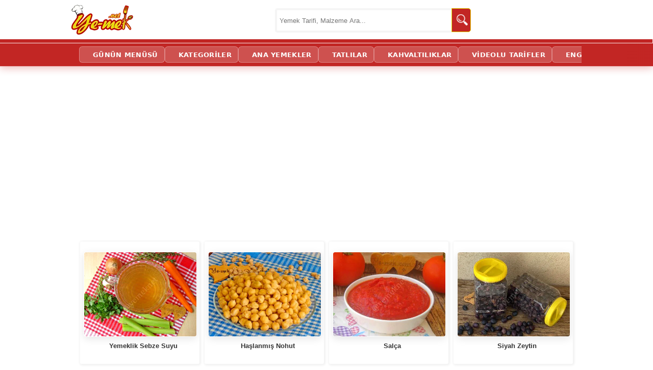

--- FILE ---
content_type: text/html; charset=utf-8
request_url: https://www.google.com/recaptcha/api2/aframe
body_size: 268
content:
<!DOCTYPE HTML><html><head><meta http-equiv="content-type" content="text/html; charset=UTF-8"></head><body><script nonce="wjTdYaNWMyLZjoy-vdYHwA">/** Anti-fraud and anti-abuse applications only. See google.com/recaptcha */ try{var clients={'sodar':'https://pagead2.googlesyndication.com/pagead/sodar?'};window.addEventListener("message",function(a){try{if(a.source===window.parent){var b=JSON.parse(a.data);var c=clients[b['id']];if(c){var d=document.createElement('img');d.src=c+b['params']+'&rc='+(localStorage.getItem("rc::a")?sessionStorage.getItem("rc::b"):"");window.document.body.appendChild(d);sessionStorage.setItem("rc::e",parseInt(sessionStorage.getItem("rc::e")||0)+1);localStorage.setItem("rc::h",'1768894146966');}}}catch(b){}});window.parent.postMessage("_grecaptcha_ready", "*");}catch(b){}</script></body></html>

--- FILE ---
content_type: text/css
request_url: https://ye-mek.net/App_UI/maincss.css?v=35
body_size: 14026
content:
#MalzemeListesi{padding-left: 20px;}.divRek{width:100%;margin:2px;text-align:center;min-height:50px;margin-top:20px;margin-bottom:20px}.divAd{width:100%;margin:2px;text-align:center;min-height:50px;margin-top:20px;margin-bottom:20px}.divAd1{width:100%;min-height:90px;float:left;margin:2px;text-align:center;margin-top:20px;margin-bottom:20px}.divAd2{width:100%;min-height:90px;float:left;margin:2px;text-align:center;margin-top:20px;margin-bottom:20px}.divAd3{width:100%;min-height:90px;float:left;margin:2px;text-align:center;margin-top:20px;margin-bottom:20px}.divAdFix{width:100%;text-align:center;margin-top:20px;margin-bottom:20px}.divAdLigatus{ margin-left:15px; }#gsc-iw-id1,.gsib_a{height:40px}#hazirlanis .galeryPageItemDiv{max-width:169px!important}.divBannerSmall{float:left;max-width:170px;padding-left:3px;text-align:center;width:24%}@media screen and (min-width: 728px){.divBannerSmall{float:left;max-width:175px;padding-left:3px;text-align:center;width:24%}}@media screen and (max-width: 450px){.divBannerSmall{float:left;--max-width:152px;padding-left:3px;width:47%}.divBannerSmall img{width:152px}.noMobile{display:none}}.divShareBox{width:230px;float:right;height:40px}#ContentPlaceHolder1_btnAra{height:32px;width:32px}.LinkPageItemDiv{width:70%;height:131px;border-left:7px solid #E84C3D;margin-left:5%;padding-left:10px;font-size:13pt;text-transform:uppercase;padding-bottom:10px}.content .LinkPageItemDiv img{width:175px;height:131px;border-radius:0 0 0 20px}.LinkPageItemDiv .imagePart{padding-left:10px}.LinkPageItemDiv .textPart{vertical-align:middle;position:absolute;padding-top:5%;padding-left:10px;margin-right:5%}.LinkPageItemDiv a{cursor:pointer;cursor:pointer}@media screen and (min-width: 727px){.ListGaleryPageItemListDivV2,.ListGaleryPageItemDivV2{width:728px}}@media screen and (max-width: 727px){.LinkPageItemDiv .textPart{padding-top:0;margin-right:5%}}@media screen and (max-width: 300px){.LinkPageItemDiv{width:70%;height:131px;border-left:7px solid #E84C3D;margin-left:1%;padding-left:5px;font-size:10pt;text-transform:uppercase;text-align:left}.divAdFaceLikeBox{visibility:hidden;position:relative;width:300px;height:10px;margin-left:auto}}@media screen and (min-width: 320px) and (max-width: 600px){.LinkPageItemDiv{width:80%;height:131px;border-left:7px solid #E84C3D;margin-left:1%;padding-left:5px;font-size:10pt;text-transform:uppercase;text-align:left}.divAdFaceLikeBox{visibility:visible;position:relative;margin-left:auto}}@media screen and (min-width: 728px){.PageInsideImages{transition:all 1s linear 0;}.PageInsideImages:hover{transform:scale(1.05,1.05);cursor:grab;}.divAdFaceLikeBox{visibility:visible;position:absolute;margin-left:320px;width:300px;height:75px;margin-top:-120px}}a{color:#344f5e;text-indent:14px}h1{font-size:18px;font-weight:700;text-align:left}.index-baslik h1{margin-top:-14px}h2{font-size:16px;margin-left:30px;text-align:left}hr,h4,h3,h2,h1{border:none;color:#344f5e;text-shadow:.1em .1em .05em #fff;padding-left:10px;padding-top:5px;padding-bottom:5px}footer a{text-shadow:none}h4{margin-top:30px;margin-bottom:10px;font-size:11pt}.sidebar-baslik-yatay{width:200px}.galeryItemDiv{line-height:15px;position:relative;float:left;height:120px;width:155px;margin:2px;padding-top:10px;text-align:center;font-family:@MS Gothic}.galeryItemDiv img{display:block;margin-left:auto;margin-right:auto;padding:2px;border:solid;border-color:#ddd #aaa #aaa #ddd;border-width:1px 2px 2px 1px;background-color:#fff}.galeryPageItemListDiv{line-height:15px;height:170px;max-width:170px;width:46%;float:left;padding-left:5px;margin:2px;padding-top:10px;padding-bottom:15px;position:relative;text-align:center}.galeryPageItemListDiv img{width:100%;max-width:170px;max-height:127.25px;text-align:center;display:block;margin-left:auto;margin-right:auto;border-width:1px 2px 2px 1px;padding:1px;border-radius:0 15px 15px 20px}.galeryPageItemListDiv a{font-size:13px;font-weight:700;color:#2a404d;text-shadow:.1em .1em .05em #fff}.galeryPageItemDiv{line-height:15px;height:170px;max-width:170px;width:46%;float:left;padding-left:5px;margin:2px;padding-top:10px;position:relative;text-align:center}.galeryPageItemDiv img{width:100%;max-width:170px;max-height:127.25px;text-align:center;display:block;margin-left:auto;margin-right:auto;border-width:1px 2px 2px 1px;padding:1px;border-radius:0 15px 15px 20px}.galeryPageItemDiv a{font-size:13px;font-weight:700;color:#2a404d;text-shadow:.1em .1em .05em #fff}@media screen and (min-width: 560px) and (max-width: 729px){.galeryPageItemListDiv,.galeryPageItemDiv{width:23%}}.galeryPageItemDivMobile{line-height:15px;float:left;margin:2px;padding-top:10px;position:relative;text-align:center}.galeryPageItemDivMobile img{text-align:center;display:block;margin-left:auto;margin-right:auto;border-width:1px 2px 2px 1px;padding:1px;border-radius:0 15px 15px 20px}.index-orta p{width:95%;padding:10px 5px;text-align:justify}.pageContent{margin-top:-30px;padding:10px}.pageContent li{margin:0 0 10px;list-style-type:none;float:left;width:100%}.easyNavigationMenu{text-align:center;width:90%;max-width:738px;float:left;position:relative}.easyNavigationMenu div{width:15%;text-align:center;height:30px;font:16pt;vertical-align:middle;float:left;position:relative}.suggestListRecipesItemDiv{float:left;height:190px;margin:2px;padding-top:10px;position:relative;text-align:center;width:220px}.suggestListRecipesItemDiv img{text-align:center;display:block;margin-left:auto;margin-right:auto;border-width:1px 2px 2px 1px;background-color:#8B0718;padding:1px;border-radius:0 15px 15px 20px}.galeryDiv i{font-size:9pt}.galeryDiv img{width:22.5%;height:auto;margin-left:auto;margin-right:auto;padding:0;border:solid;border-color:#ddd #aaa #aaa #ddd;border-width:1px 2px 2px 1px;background-color:#ddd}.galeryDiv img:hover{cursor:zoom-in}#resimler{padding-left:2%;width:99%}@media screen and (max-width: 381px){.galeryDiv img{width:46%;}}#buyukResim1 img,#buyukResim0 img{width:100%;height:auto;max-height:487px;max-width:650px}.galeryNormal img{width:22.5%!important}#suggestListRecipes .galeryPageItemDiv,#suggestListRecipes .galeryPageItemListDiv{max-height:170px;width:42%;max-width:160px;float:left;padding-left:5px;margin:5px;padding-top:10px;position:relative;text-align:center}#SuggetListDiv .ListGaleryPageItemListDiv{width:310px;float:right;border-left:10px solid #8b0718}@media screen and (min-width: 320px) and (max-width: 500px){#SuggetListDiv .ListGaleryPageItemListDiv{width:100%;float:right;border-left:10px solid #8b0718}}@media screen and (max-width: 320px){#SuggetListDiv .ListGaleryPageItemDiv .galeryPageItemDiv{max-width:139px}}#SuggetListDiv .ListGaleryPageItemListDiv .galeryPageItemListDiv{height:260px;max-width:310px;float:left;padding-left:5px;margin:2px;position:relative;text-align:center;width:100%;padding-top:0;padding-bottom:0}#SuggetListDiv .ListGaleryPageItemListDiv .galeryPageItemListDiv img{width:100%;text-align:center;display:block;margin-left:auto;margin-right:auto;border-width:1px 2px 2px 1px;padding:1px;border-radius:0 15px 15px 20px;max-width:270px;max-height:202px}.preContent li{padding:2px;margin:0 0 1px}.preContent ul{margin-top:0}.preContent li ul{padding:2px;margin-left:5px}.preContent ul li h2{margin-top:-0;margin-left:0;font-size:11pt}.preContent h2{position:relative}.content{text-align:justify;padding:10px;margin:10px 2px 2px;position:relative}.content a,.preContent a{color:#344f5e;text-shadow:.1em .1em .05em #fff;text-indent:14px;font-weight:700}.content a center{width:100%}.content .galeryDiv a img{position:relative;width:auto;height:auto}.content a img{position:relative;width:100%;max-width:650px;height:auto}.PageInsideImages{position:relative;width:100%;height:auto;max-width:650px;max-height:487px}.PageInsideImagesGalery{position:relative;width:100%;height:auto;max-width:650px;max-height:487px}.preContent,.divBottom{padding:2px;margin:0 2px 2px;position:relative}.tagDiv{display:block;margin-left:auto;margin-right:auto;width:100%;position:relative;overflow-y:scroll;height:200px;overflow-x:hidden}.tagDiv ul{float:left;clear:both;margin-left:7px;margin-top:5px;padding:0}.index-orta .tagDiv li{font-size:8pt;cursor:pointer;float:left;margin-left:-1px;margin-bottom:-1px;list-style-type:none;height:30px;line-height:30px;text-align:left}.divDynamicCategoryLinks li{font-size:14px;cursor:pointer;float:left;margin-left:-1px;margin-bottom:-1px;list-style-type:none;height:30px;line-height:30px;text-align:left}.index-orta .divDynamicCategoryLinks li{width:50%}.index-orta .tagDiv li{width:50%}.tagDiv li:hover,.divDynamicCategoryLinks li:hover{background:-webkit-linear-gradient(top,#fff,#ddd)}.tagDiv li a,.divDynamicCategoryLinks li a{padding-top:0;font-size:12px;color:#2A404D;text-shadow:.1em .1em .05em #fff;padding-left:5px;background:url([data-uri]) no-repeat 3px 9px;width:100%;float:left;height:32px}@media screen and (max-width: 728px){.index-orta .divDynamicCategoryLinks li{width:100%}.index-orta .tagDiv li{width:100%}#etiketler,#yorumlar  ,#aggregateRating{display:none}}.descDiv{width:95%;position:relative;float:left;padding:10px;margin-left:5px}#suggestListRecipes{width:100%;position:relative;float:left}.summaryFieldset{border:medium none;float:left;padding:10px;width:312px;text-align:justify;margin-top:25px}.summaryFieldset img{padding:5px;width:270px;height:202px;float:left}.main-category-image{visibility:hidden}.main-category-image img{visibility:hidden}.addComment{float:left;text-align:right;width:99%;margin-bottom:20px}.commentDiv{width:90%}.commentDiv ul,.commentDiv ul li{list-style-type:none;width:96%}.commentSubItem,.commentItem{margin-left:30px;list-style-type:none;width:96%}.commentHeader{border-bottom:solid 3px #B29D85;height:25px;font-variant:small-caps;font-weight:700}.commentSim{visibility:hidden}.commentAuthor{color:#FFA800;font-size:12pt}.commentDate{float:right;text-align:right;width:250px}#enUst{margin-top:-30px}.divAnaSayfaKareAd{float:left;margin-top:25px;padding-right:25px}@font-face{font-family:'korolev_condensedbold';src:url(fonts/korolev_bold_condensed-webfont.eot);src:url(fonts/korolev_bold_condensed-webfont.eot?#iefix) format("embedded-opentype"),url(fonts/korolev_bold_condensed-webfont.woff) format("woff"),url(fonts/korolev_bold_condensed-webfont.ttf) format("truetype"),url(fonts/korolev_bold_condensed-webfont.svg#korolev_condensedbold) format("svg");font-weight:400;font-style:normal}@font-face{font-family:'korolev_condensedthin';src:url(fonts/korolev_thin_condensed-webfont.eot);src:url(fonts/korolev_thin_condensed-webfont.eot?#iefix) format("embedded-opentype"),url(fonts/korolev_thin_condensed-webfont.woff) format("woff"),url(fonts/korolev_thin_condensed-webfont.ttf) format("truetype"),url(fonts/korolev_thin_condensed-webfont.svg#korolev_condensedthin) format("svg");font-weight:400;font-style:normal}header{width:100%;background:#283137;height:130px;position:relative;z-index:1}body{overflow-y:scroll;margin:0 auto;background-color:#8b0718}a{text-decoration:none}li{list-style-type:none}img{border:none}article{display:block}.temizle{clear:both}.clear{clear:both}.clear15{clear:both;height:15px}.left{float:left}.right{float:right}.film-yok{margin:5px}.gizle{display:none}.header-ust{height:81px;width:100%;max-width:1082px;margin:0 auto}.header-alt{height:34px;width:100%;margin:0 auto;position:relative;left:-5px;margin-top:1px;padding:2px;padding-top:3px;background:none repeat scroll 0 0 #8b0718}.header-alt-wrap{width:100%;margin:0 auto;position:relative}.header-ust-menu{position:relative;z-index:99999;overflow:hidden;height:60px}.header-ust-menu ul{list-style-type:none;margin:0;padding:0;float:right;margin-top:26px;margin-right:-1px}.header-ust-menu li{font-size:13px;line-height:31px;color:#8a949b;height:31px;display:inline-block;margin-right:5px;text-shadow:none;text-indent:0}.header-ust-menu li a{line-height:31px;float:right;color:#CAD7DE;float:left;padding-left:14px;padding-right:14px;background:#3A464E;box-shadow:inset 1px 2px 0 0 #4C585F;background:-webkit-gradient(linear,left top,left bottom,color-stop(0.05,#3D4952),color-stop(1,#354047));background:-moz-linear-gradient(center top,#3D4952 5%,#354047 100%);background:-ms-linear-gradient(top left,#3D4952 0%,#354047 100%);border:1px solid #0a0a0a;border-radius:25px;text-shadow:none;text-indent:0}.header-ust-menu li a:hover{color:#CAD7DE}.header-ust-menu li a.cur{box-shadow:inset 1px 2px 0 0 #354047;background:-webkit-linear-gradient(top,#242E33,#1E2529);border-radius:25px;color:#CAD7DE}.header-ust-menu li.kat{height:31px}.header-ust-menu li.kat a{padding-left:17px;padding-right:17px;height:31px;line-height:31px;background:none;padding-right:30px;background:#3A464E;background:url(https://cdn.ye-mek.net/grafik/kat-arrow.png) no-repeat 95px 13px,-webkit-gradient(linear,left top,left bottom,color-stop(0.05,#3D4952),color-stop(1,#354047)) 0 0;background:url(https://cdn.ye-mek.net/grafik/kat-arrow.png) no-repeat 95px 13px,-moz-linear-gradient(center top,#3D4952 5%,#354047 100%) 0 0;background:url(https://cdn.ye-mek.net/grafik/kat-arrow.png) no-repeat 95px 13px,-ms-linear-gradient(top left,#3D4952 0%,#354047 100%) 0 0;border:1px solid #0a0a0a;border-radius:25px}.logo{float:left;height:85px;width:180px}.logo a{float:left;height:85px;width:180px;cursor:pointer;background:url(https://cdn.ye-mek.net/grafik/sprite_3.png) -8px -325px;text-indent:-9999px}.header-yazi{font-size:13px;margin-left:0;font-family:'arial';color:#fff;line-height:44px;float:left;width:100%;height:43px}.header-yazi span{color:#bde2fc;font-weight:700}.arama{width:238px;height:29px;float:left}.arabtn{width:26px;height:26px;cursor:pointer;float:left;margin-left:-28px;margin-top:8px;background:url(https://cdn.ye-mek.net/grafik/sprite_3.png) -4px -3px;text-indent:-9999px}#aratxt{float:left;border:0;border-radius:5px;border-radius:0;margin-top:4px;margin-left:8px;width:207px;height:32px;color:#8a949b;text-indent:10px;font:normal 12px arial;padding-right:30px;background:#232C30}#arama-alan{float:right;width:300px}#___gcse_1{padding:10px}#kategori-alani{float:left;width:300px;font-family:Verdana,Geneva,sans-serif;font-size:15px;line-height:25px}#kategori-alani .KategoriMain{width:300px;height:29px;background:none repeat scroll 0 0 #F3F8F9;border-radius:5px}.aramaImg{width:29px;height:29px;float:right}@media screen and (max-width: 728px){#arama-alan{display:none}#kategori-alani{width:99%;margin-top:-50px;height:30px}#kategori-alani .KategoriMain{width:90%}.addForMainPage{display:none!important}.orta-icerik{display:none!important}}@media screen and (min-width: 728px){.addForMainPage{width:100%;display:block;float:left;}.aramaImg{visibility:none;display:none!important}}.linkMalzeme{clear:both;margin-left:10px}.orta{width:100%;max-width:1082px;margin:0 auto;margin-top:16px;position:relative;z-index:1}.man-li{margin-top:13px;margin-left:8px;float:left;margin-top:15px}.man-li div{color:#4c585f;text-shadow:.1em .1em .05em #eee;width:87px;padding:5px;border-bottom:1px solid #C2CDD1;text-indent:9px;font:bold 11px arial;margin-left:-5px!important}.man-li div:last-child{border:none}.hemenizle{float:left;margin-left:4px;margin-top:28px;background:-webkit-linear-gradient(top,#E4EDF2,#BFCED6);background:-moz-linear-gradient(top,#fdfdfd,#DDE6EB);background:-ms-linear-gradient(top,#fdfdfd,#DDE6EB);width:85px;height:28px;font:bold 12px arial;line-height:28px;text-align:center;border:1px solid #B1BFC7;border-radius:6px;color:#4c585f;cursor:pointer;text-shadow:1px 1px 1px #fff}.hemenizle:hover{background:-webkit-linear-gradient(top,#4A5A63,#323E45);background:-moz-linear-gradient(top,#4A5A63,#323E45);background:-ms-linear-gradient(top,#4A5A63,#323E45);color:#fff;text-shadow:1px 1px 1px #222}.slider-baslik{line-height:19px;float:left;margin-top:2px;margin-left:9px;text-align:center;width:119px}.slider-baslik a{font:bold 14px arial}.index-ust{width:100%;height:6px;float:left;margin-left:-3px}.index{width:100%;max-width:1082px;float:left;background:#f3f8f9;border-top-left-radius:5px;border-top-right-radius:5px}.index-alt{width:100%;height:21px;float:left;margin-left:-3px;margin-bottom:19px}.index-baslik{font:bold 14px arial;color:#344F5E;text-shadow:.1em .1em .05em #fff;line-height:40px;text-indent:14px;width:100%;height:29px;float:left;margin-left:0;border-top-left-radius:6px;border-top-right-radius:6px;margin-top:7px;border:0 solid #afbbc7;background:-webkit-linear-gradient(top,#F2F5F9,#D6E6F0);background:-moz-linear-gradient(top,#F2F5F9,#D6E6F0);background:-ms-linear-gradient(top,#F2F5F9 0%,#D6E6F0 100%);margin-bottom:20px}.index-orta{width:100%;max-width:738px;float:left;border-bottom-left-radius:6px;margin-top:-1px;border-bottom-right-radius:6px;--border:1px solid #afbbc7}.index-orta ul{padding:0;margin-top:11px;float:left;width:100%}.index-orta li{margin:0;list-style-type:none;float:left;width:100%}--margin-bottom:25px;
.index-orta ul li .afis{float:left;cursor:pointer}.index-orta ul li .afis:hover{opacity:.9}.ply{display:none;position:absolute;cursor:pointer;width:50px;height:50px;margin-left:52px;margin-top:92px;background:url([data-uri]) 0 -5px}.tarz{display:block;width:90px;height:84px;margin:-7px;cursor:pointer;position:absolute;z-index:1}.hdx40{display:block;position:absolute;z-index:2;margin-left:104px;cursor:pointer}.hdx40.liste-3-box{margin-left:141px;margin-top:7px}.izle-btn{float:left;margin-left:8px;margin-top:7px;background:-webkit-linear-gradient(top,#fdfdfd,#D1DBE0);background:-moz-linear-gradient(top,#fdfdfd,#DDE6EB);background:-ms-linear-gradient(top,#fdfdfd,#DDE6EB);width:103px;height:33px;font:bold 12px arial;line-height:33px;text-align:center;border:1px solid #C0CAD1;border-bottom:1px solid #C0CAD1;border-radius:6px;color:#4c585f;cursor:pointer;text-shadow:1px 1px 1px #fff}.izle-btn:hover{background:-webkit-linear-gradient(top,#4A5A63,#323E45);background:-moz-linear-gradient(top,#4A5A63,#323E45);background:-ms-linear-gradient(top,#4A5A63,#323E45);color:#fff;text-shadow:1px 1px 1px #222}.index-orta .sayfalama{width:100%;max-width:738px;border:1px solid #CCD6DB;float:right;margin:0 auto;margin-top:7px;border-radius:5px;background:-webkit-linear-gradient(top,#fff,#eee);background:none;border:none;margin:0}.index-orta .sayfalama ul{width:125px;float:right;margin-right:10px;margin-right:0;text-align:right;margin-top:5px;padding:0}.index-orta .sayfalama .ileri{float:right}.index-orta .sayfalama .geri{float:left}.index-orta .sayfalama li{display:inline-block;list-style-type:none;width:62px}.index-orta .sayfalama li:last-child{margin-right:0}.sayfalama a{font:bold 12px arial;border-radius:4px;border:1px solid #cacccd;background:-webkit-linear-gradient(top,#fff,#ddd);color:#4c585f;text-shadow:.1em .1em .05em #fff;padding:7px 8px 6px}.sayfalama a:hover{border:none;text-shadow:none;background:-webkit-linear-gradient(top,#fff,#eee);border:1px solid #ccc;padding:7px 8px 6px}.sayfalama li.secili a{border:none;color:#fff;text-shadow:.1em .1em .05em #191d20;background:padding-top:8px;padding-bottom:7px;padding-left:9px;padding-right:9px}.sidebar{width:320px;padding:0!important;float:left;margin-top:7px;margin-left:20px}.sidebar img{border-width:1px 2px 2px 1px;padding:1px;border-radius:0 15px 15px 20px}.sidebar-baslik{font-weight:700;font-size:14px;color:#344F5E;text-shadow:.1em .1em .05em #fff;line-height:40px;text-indent:11px;width:320px;height:38px;margin-right:10px;border-top-left-radius:6px;border-top-right-radius:6px;--border:1px solid #afbbc7}.sidebar-film-icon{height:38px;text-indent:40px;float:left;margin-left:0}.sidebar-yorum-icon{height:38px;background:url(https://cdn.ye-mek.net/grafik/sprite_3.png) no-repeat 3px -815px,url(https://cdn.ye-mek.net/grafik/sidebar-baslik.png);text-indent:55px;float:left;margin-left:0}.sidebar-begenilen-icon{height:38px;background:url(https://cdn.ye-mek.net/grafik/sprite_3.png) no-repeat 3px -210px,0 0;text-indent:51px;float:left;margin-left:0}.sidebar-icerik{font-size:13px;line-height:15px;width:320px;border-bottom-left-radius:6px;margin-top:-1px;padding-bottom:7px;padding-top:1px;margin-bottom:9px;border-bottom-right-radius:6px;float:left;--border:1px solid #afbbc7}.sidebar-icerik ul{float:left;clear:both;margin-left:7px;margin-top:5px;padding:0}.sidebar-icerik li{cursor:pointer;float:left;margin-left:-1px;margin-bottom:-1px;list-style-type:none;height:30px;line-height:30px;width:41px;text-align:left}.sidebar-icerik li:hover{background:-webkit-linear-gradient(top,#fff,#ddd)}.sidebar-icerik li a{color:#2A404D;text-shadow:.1em .1em .05em #fff;padding-left:4px}.sidebar-icerik .sag-list{margin:0;float:left;padding:0}.sidebar-icerik .sag-list li{float:left;width:100%;background:none;margin:0;padding:0;border:0;height:165px;width:300px;height:155px;float:left;background:none;border:0;margin:5px}.sidebar-icerik .side-afis{float:left;border:1px solid #C2CDD1;border-radius:3px;padding:4px}span.etiket{display:block;float:left;width:250px!important;height:52px;overflow:hidden;line-height:16px}span.etiket a{font:bold 11px arial;color:#4c585f}.filtre li{width:155px!important;text-indent:21px!important}.sidebar-icerik p{line-height:18px;margin-left:12px;margin-right:5px;margin-top:-7px;padding:0;font-size:13px;font-family:'arial';color:#4c585f;text-shadow:.1em .1em .05em #fff}.sidebar-icerik .sidebar-yorum-baslik{font:bold 13px arial;color:#4c585f;text-shadow:.1em .1em .05em #fff;line-height:39px;text-indent:12px;margin-top:2px}.sidebar-icerik .sidebar-kategori{margin-bottom:0}.sidebar-icerik .sidebar-kategori li{width:78px;text-align:left;text-indent:12px;height:29px;cursor:pointer}.sidebar-icerik .sidebar-kategori li a{background:url([data-uri]) no-repeat 3px 9px;width:100%;float:left;width:100%;height:32px;line-height:33px}.sidebar-icerik .sidebar-kategori li:hover{background:-webkit-linear-gradient(top,#fff,#ddd);background:-moz-linear-gradient(top,#fff,#ddd);background:-ms-linear-gradient(top,#fff,#ddd)}.sidebar-icerik .sidebar-kategori li:hover a{color:#364045}.sidebar-yorum{float:left;margin:0;padding:0;padding-bottom:0;height:600px;border:1px solid #afbbc7;width:300px;border-radius:5px;border-top-right-radius:0;border-top-left-radius:0;border-top:0;height:auto}.sidebar-yorum li{display:block;float:left;width:289px;margin:8px;margin-left:12px;margin-bottom:0;padding-bottom:10px;margin-right:12px;border-bottom:1px solid #d2dde2}.sidebar-yorum li a{font:bold 13px arial;color:#4c585f;display:block;margin-top:5px}.sidebar-yorum li p{color:#4c585f;font:normal 13px arial;margin-top:5px;margin-bottom:0;line-height:18px}.sidebar-yorum li a:hover{color:#2F363B}.fotter-div{margin-left:-30px}.fotter-div li{float:left;padding-left:5px;padding-right:5px}.basarili{padding:13px;border-radius:5px;border:1px solid #4f8a10;color:#4f8a10;background:#dff2bf;border-radius:0;border:0;border-bottom:1px solid #AED197}.basarisiz{padding:13px;border-radius:5px;border:1px solid #d8000c;color:#d8000c;background:#ffbaba;border-radius:0;border:0;border-bottom:1px solid #DEA2A2}.sid-man-li{margin-top:13px;margin-left:8px;float:left}.sid-man-li div{width:155px;padding:5px;padding-top:6px;padding-bottom:6px;border-bottom:1px solid #D1DADE;background:url(https://cdn.ye-mek.net/grafik/arrow.png) no-repeat 3px 10px;text-indent:9px;font:bold 11px arial;margin-left:4px}.sid-man-li-short{width:100px;padding:5px;padding-top:6px;padding-bottom:6px;border-bottom:1px solid #D1DADE;background:url(https://cdn.ye-mek.net/grafik/arrow.png) no-repeat 3px 10px;text-indent:9px;font:bold 11px arial;margin-left:4px;position:relative;float:right;margin-top:auto;margin-bottom:auto}.sid-man-li-short div{width:90px;padding:5px;padding-top:6px;padding-bottom:6px;background:url(https://cdn.ye-mek.net/grafik/arrow.png) no-repeat 3px 10px;text-indent:9px;font:bold 11px arial;margin-left:4px}.sag-list-orta{width:300px;padding:5px;padding-top:6px;padding-bottom:6px;border-bottom:1px solid #D1DADE;background:url(https://cdn.ye-mek.net/grafik/arrow.png) no-repeat 3px 10px;text-indent:9px;font:bold 11px arial}.sag-list-orta img{border-width:1px 2px 2px 1px;padding:1px;border-radius:20px 15px 15px 20px;width:150px;float:left}.sid-man-li div:last-child{border:none;background:none;text-indent:0;padding-left:0}.sid-man-li .yildiz{margin-left:4px}.sid-man-li .sid-title{width:175px;display:block;margin-top:-5px!important;display:block;font:bold 14px Arial;margin-left:6px;margin-bottom:5px;color:#4c585f}footer{width:100%;min-height:50px;display:block;clear:both;margin:0 auto;border-top:1px solid #8bacbb;padding-bottom:110px;text-indent:8px;height:25px;margin-left:-3px;margin-top:23px;font:bold 12px arial;color:#4c585f;color:#aaa;line-height:35px;--background:#283137; background-color:#8b0718}.btn-cur{background:-webkit-linear-gradient(top,#4A5A63,#323E45)!important;background:-moz-linear-gradient(top,#4A5A63,#323E45)!important;background:-ms-linear-gradient(top,#4A5A63,#323E45)!important}.btn-cur a{color:#fff!important;text-shadow:1px 1px 1px #222!important}.btn-cur a.katcur{background:url(http://cdn1.iconfinder.com/data/icons/splashyIcons/arrow_state_grey_right.png) no-repeat 4px 8px,-webkit-linear-gradient(top,#566B78,#41515C) 0 0!important;color:#fff!important;text-shadow:none!important}.single{width:100%;margin-left:-3px;float:left;background:#f3f8f9;border-radius:5px;border-top-right-radius:0;padding-bottom:7px;margin-bottom:5px}.button{display:block;float:left;white-space:nowrap;background-color:#ddd;background-image:-ms-linear-gradient(top bottom,#fff 0%,#D3DFE3 100%);background-image:-moz-linear-gradient(top bottom,#fff 0%,#D3DFE3 100%);background-image:-o-linear-gradient(top bottom,#fff 0%,#D3DFE3 100%);background-image:-webkit-linear-gradient(bottom,#fff,#D3DFE3);background-image:linear-gradient(to bottom,#fff 0%,#D3DFE3 100%);border:1px solid #B5BCC4;font:bold 12px arial;padding-left:12px;padding-right:12px;height:35px;line-height:35px;text-align:center;margin:1px;text-decoration:none;color:#364752!important;text-shadow:0 1px 0 rgba(255,255,255,.8);-moz-border-radius:.2em;-webkit-border-radius:.2em;border-radius:4px;box-shadow:0 0 1px 1px #fff inset,0 1px 0 #ddd}.button:hover{box-shadow:none!important;text-shadow:none!important;background-color:#eee!important;background-image:-webkit-linear-gradient(top,#283137,#39464D)!important;background:#fff!important}.button.cur{box-shadow:none!important;color:#fff!important;text-shadow:none!important;border:1px solid #47565E!important;background:#47565E!important}.button:focus{outline:0;background:#fafafa}.button:before{background:#ccc;background:rgba(0,0,0,.1);float:left;width:1em;text-align:center;font-size:1.5em;margin:0 1em 0 -1em;padding:0 .2em;-moz-box-shadow:1px 0 0 rgba(0,0,0,.5),2px 0 0 rgba(255,255,255,.5);-webkit-box-shadow:1px 0 0 rgba(0,0,0,.5),2px 0 0 rgba(255,255,255,.5);box-shadow:1px 0 0 rgba(0,0,0,.5),2px 0 0 rgba(255,255,255,.5);-moz-border-radius:.15em 0 0 .15em;-webkit-border-radius:.15em 0 0 .15em;border-radius:.15em 0 0 .15em;pointer-events:none}button.button,input.button{cursor:pointer;overflow:visible}button::-moz-focus-inner{border:0;padding:0}.button[disabled],.button[disabled]:hover,.button.disabled,.button.disabled:hover{background:#eee;color:#aaa;border-color:#aaa;cursor:default;text-shadow:none;position:static;-moz-box-shadow:none;-webkit-box-shadow:none;box-shadow:none}.ustbilgi{margin-bottom:6px}.orta-icerik{margin-left:-3px;width:100%;height:265px;float:left;border-radius:5px;margin-bottom:3px;box-shadow:1px 1px 25px #000;background-color:#D3DEE6;background-image:-ms-linear-gradient(top,#D9E7EC 0%,#C0D3D9 95%);background-image:-moz-linear-gradient(top,#D9E7EC 0%,#C0D3D9 95%);background-image:-o-linear-gradient(top,#D9E7EC 0%,#C0D3D9 95%);background-image:-webkit-gradient(linear,left top,left bottom,color-stop(0,#D9E7EC),color-stop(0.95,#C0D3D9));background-image:-webkit-linear-gradient(top,#D9E7EC 0%,#C0D3D9 95%);background-image:linear-gradient(to bottom,#D9E7EC 0%,#C0D3D9 95%);filter:progid:DXImageTransform.Microsoft.gradient(startColorstr='#D9E7EC',endColorstr='#C0D3D9')}.orta-icerik ul li img{float:left;margin-top:7px;margin-left:0;margin-bottom:3px;border:1px solid #C2CDD1;border:0;border-radius:0 15px 15px 20px;padding:4px}.orta-icerik ul{width:100%;padding:0;margin:0;float:left;padding:0;height:260px}.orta-icerik a{text-shadow:.1em .1em .05em #eee;font-size:12px;color:#4c585f;font-weight:700}.orta-icerik ul li{float:left;width:290px;height:250px;margin:0;float:left;margin:0!important;margin-left:-10px!important}#manset{clear:both;overflow:hidden;float:left;width:100%;margin-top:0;margin-left:0;line-height:15px}#mycarousel{display:none}#manset span,#manset ul{opacity:0}#mycarousel li p{display:none;box-sizing:border-box;-moz-box-sizing:border-box;-webkit-box-sizing:border-box;width:270px;margin-left:15px;position:absolute;bottom:0;margin-bottom:0;background:#000;color:#fff;opacity:.9;font:normal 12px arial;padding:11px}#mycarousel li:hover img{opacity:.9}#mycarousel .manflg{margin:0;padding:0;width:90px;height:84px;display:block;z-index:1;position:absolute!important;margin:8px;margin-top:4px}#mycarousel .tr{background:url(/images/tr.png)}#mycarousel .td{background:url(/images/td.png)}#mycarousel .ay{background:url(/images/ay.png)}img.mload{margin-left:255px;margin-top:100px;position:absolute}.jcarousel-skin-tango .jcarousel-container{-moz-user-select:-moz-none;-khtml-user-select:none;-webkit-user-select:none;-o-user-select:none;user-select:none}.jcarousel-skin-tango .jcarousel-direction-rtl{direction:rtl}.jcarousel-skin-tango .jcarousel-container-horizontal{padding:9px 40px;margin:0 auto;padding-left:40px;margin-top:0}.jcarousel-skin-tango .jcarousel-container-vertical{width:75px;padding:40px 20px}.jcarousel-skin-tango .jcarousel-clip{overflow:hidden}.jcarousel-skin-tango .jcarousel-clip-vertical{width:75px}.jcarousel-skin-tango .jcarousel-item{width:291px}.jcarousel-skin-tango .jcarousel-item img{margin-right:11px;margin-left:11px}.jcarousel-skin-tango .jcarousel-item-horizontal{margin-left:8px;margin-right:0}.jcarousel-skin-tango .jcarousel-direction-rtl .jcarousel-item-horizontal{margin-left:10px;margin-right:0}.jcarousel-skin-tango .jcarousel-item-vertical{margin-bottom:10px}.jcarousel-skin-tango .jcarousel-item-placeholder{color:#000}.jcarousel-skin-tango .jcarousel-next-horizontal{position:absolute;top:125px;right:4px;width:36px;height:36px;cursor:pointer;background:url(https://cdn.ye-mek.net/grafik/arrows_05.png) no-repeat}.jcarousel-skin-tango .jcarousel-direction-rtl .jcarousel-next-horizontal{left:5px;right:auto}.jcarousel-skin-tango .jcarousel-next-horizontal:hover,.jcarousel-skin-tango .jcarousel-next-horizontal:focus{opacity:.8}.jcarousel-skin-tango .jcarousel-next-disabled-horizontal,.jcarousel-skin-tango .jcarousel-next-disabled-horizontal:hover,.jcarousel-skin-tango .jcarousel-next-disabled-horizontal:focus,.jcarousel-skin-tango .jcarousel-next-disabled-horizontal:active{cursor:default;background-position:-96px -942px}.jcarousel-skin-tango .jcarousel-prev-horizontal{position:absolute;top:125px;left:4px;width:36px;height:36px;cursor:pointer;background:url(https://cdn.ye-mek.net/grafik/arrows_03.png) no-repeat}.jcarousel-skin-tango .jcarousel-direction-rtl .jcarousel-prev-horizontal{left:auto;right:5px;background-position:-64px 0}.jcarousel-skin-tango .jcarousel-prev-horizontal:hover,.jcarousel-skin-tango .jcarousel-prev-horizontal:focus{opacity:.8}.jcarousel-skin-tango .jcarousel-prev-disabled-horizontal,.jcarousel-skin-tango .jcarousel-prev-disabled-horizontal:hover,.jcarousel-skin-tango .jcarousel-prev-disabled-horizontal:focus,.jcarousel-skin-tango .jcarousel-prev-disabled-horizontal:active{cursor:default;background-position:-96px 0}.duyuruBox{position:relative;top:-5px;font:bold 12px arial;color:#c00;background:#FFE3EC;border:1px solid #FFE3EC;box-shadow:4px 4px 10px #000;padding:10px;padding-top:11px;width:964px;border-radius:5px;margin-left:-4px;margin-bottom:7px;clear:both}#ana728x90{width:728px;height:90px;margin-left:120px;float:left;margin-bottom:12px;margin-top:-6px}.acilir-kat{width:447px;display:none;margin:0 auto;position:relative;top:-138px;z-index:999999999}.ust-kat-wrap{float:left;width:438px;background:#354047;border-radius:8px;border:1px solid #000;position:absolute;z-index:999;top:60px}.sel-tarz{position:relative;z-index:2;float:right;margin:6px;margin-top:7px;font:normal 12px arial}.sel-tarz,.sel-yil{cursor:pointer;border:1px solid #bbb;background:#fff;text-shadow:none;width:110px;z-index:9}.seltxt{clear:both;text-align:left;height:22px;font:normal 12px arial;line-height:23px;text-indent:6px;background:-webkit-linear-gradient(top,#fff,#e5e5e5);border-top:0}.seltxt span{display:block;padding-right:25px;margin-right:3px;background:url(http://cdn1.iconfinder.com/data/icons/splashyIcons/arrow_state_grey_expanded.png) right no-repeat}.cursel{background:#fff}.sel{float:left;text-align:left;height:25px;font:normal 12px arial;line-height:25px;text-indent:6px;border-top:0}.sel:hover{background:#e5e5e5}.giz{display:none;clear:both;width:100%;border-top:1px solid #ccc}.jspContainer{overflow:hidden;position:relative}.jspPane{position:absolute}.jspVerticalBar{position:absolute;top:0;right:0;width:10px;height:100%;background:red}.jspHorizontalBar{position:absolute;bottom:0;left:0;width:100%;height:16px;background:red}.jspVerticalBar *,.jspHorizontalBar *{margin:0;padding:0}.jspCap{display:none}.jspHorizontalBar .jspCap{float:left}.jspTrack{background:#ddd;position:relative;cursor:default}.jspDrag{background:#bbb;position:relative;top:0;left:0;cursor:default}.jspHorizontalBar .jspTrack,.jspHorizontalBar .jspDrag{float:left;height:100%}.jspArrow{background:#50506d;text-indent:-20000px;display:block;cursor:pointer}.jspArrow .jspDisabled{cursor:default;background:#80808d}.jspVerticalBar .jspArrow{height:16px}.jspHorizontalBar .jspArrow{width:16px;float:left;height:100%}.jspVerticalBar .jspArrow:focus{outline:0}.jspCorner{background:#eeeef4;float:left;height:100%}* html .jspCorner{margin:0 -3px 0 0}#aratxt{outline:none}
@media screen and (min-width: 320px) and (max-width:445px){.logo {width: 150px;margin-left: -18px;} .header-ust-menu li {font-size: 11px;margin-right: 0px;}}
.eng_branding { display:none; } .gsc-adBlock , .gs-richsnippet-box {display: none !important} .divTarifArama {width : 99%;} .tarifAramaTxt {width: 260px;height: 29px;font-size: 17px;} .tarifAramaImg{width:29px;height:29px;float:right} .header-alt { height: 5px!important; }
@media screen and (min-width: 728px) {
.header-alt { height: 5px!important; }
.header-yazi { height: 10px!important; }
header { height: 100px!important; }
.addForMainPage { margin-top: -20px!important; }
.orta-icerik {display: none!important;}
#kategori-alani {margin-top: 0px;margin-bottom: 5px;}
}.ListGaleryPageItemDivV2 .galeryPageItemListDiv {padding-bottom: 0px;}
.ps { width: 148px;} .ps img {max-width: 148px;max-height: 112.25px;}
.pageContent p a{color: #c62828;border-bottom: 1px dashed #c62828;text-decoration: none;font-weight: 600;}

body{font-size:1.1rem;line-height:1.8;color:#333;font-family:Verdana,Geneva,sans-serif;text-align:justify;width:100%}
.pageContent p,.divRecipe p {text-align:justify; padding:5px 15px } 
/*.pageContent p,.divRecipe p,.content p{text-align:justify;padding:5px 15px} */
/*.content li{line-height:20px}*/

--- FILE ---
content_type: application/javascript; charset=utf-8
request_url: https://fundingchoicesmessages.google.com/f/AGSKWxXV-2Ozid9gOWjEF31W0bTGyC6UR3_uWaT-ayZu4WBMNvgc-y-PANbOkqJD7DcBrwmzmRRizRnbrkP-jOwKBjibpPCgZCxrmCrdhay-Ci6XBbeFN00-a8cLGzNZ9rZAtghBuPp64Q==?fccs=W251bGwsbnVsbCxudWxsLG51bGwsbnVsbCxudWxsLFsxNzY4ODk0MTQ3LDEyOTAwMDAwMF0sbnVsbCxudWxsLG51bGwsW251bGwsWzcsOSw2XSxudWxsLDIsbnVsbCwidHIiLG51bGwsbnVsbCxudWxsLG51bGwsbnVsbCwzXSwiaHR0cHM6Ly95ZS1tZWsubmV0L3RhZy9zZWJ6ZS1zdXl1LW5lLWthZGFyLWRheWFuaXIiLG51bGwsW1s4LCJNOWxrelVhWkRzZyJdLFs5LCJlbi1VUyJdLFsxOSwiMiJdLFsxNywiWzBdIl0sWzI0LCIiXSxbMjksImZhbHNlIl1dXQ
body_size: 241
content:
if (typeof __googlefc.fcKernelManager.run === 'function') {"use strict";this.default_ContributorServingResponseClientJs=this.default_ContributorServingResponseClientJs||{};(function(_){var window=this;
try{
var np=function(a){this.A=_.t(a)};_.u(np,_.J);var op=function(a){this.A=_.t(a)};_.u(op,_.J);op.prototype.getWhitelistStatus=function(){return _.F(this,2)};var pp=function(a){this.A=_.t(a)};_.u(pp,_.J);var qp=_.Zc(pp),rp=function(a,b,c){this.B=a;this.j=_.A(b,np,1);this.l=_.A(b,_.Nk,3);this.F=_.A(b,op,4);a=this.B.location.hostname;this.D=_.Dg(this.j,2)&&_.O(this.j,2)!==""?_.O(this.j,2):a;a=new _.Og(_.Ok(this.l));this.C=new _.bh(_.q.document,this.D,a);this.console=null;this.o=new _.jp(this.B,c,a)};
rp.prototype.run=function(){if(_.O(this.j,3)){var a=this.C,b=_.O(this.j,3),c=_.dh(a),d=new _.Ug;b=_.fg(d,1,b);c=_.C(c,1,b);_.hh(a,c)}else _.eh(this.C,"FCNEC");_.lp(this.o,_.A(this.l,_.Ae,1),this.l.getDefaultConsentRevocationText(),this.l.getDefaultConsentRevocationCloseText(),this.l.getDefaultConsentRevocationAttestationText(),this.D);_.mp(this.o,_.F(this.F,1),this.F.getWhitelistStatus());var e;a=(e=this.B.googlefc)==null?void 0:e.__executeManualDeployment;a!==void 0&&typeof a==="function"&&_.Qo(this.o.G,
"manualDeploymentApi")};var sp=function(){};sp.prototype.run=function(a,b,c){var d;return _.v(function(e){d=qp(b);(new rp(a,d,c)).run();return e.return({})})};_.Rk(7,new sp);
}catch(e){_._DumpException(e)}
}).call(this,this.default_ContributorServingResponseClientJs);
// Google Inc.

//# sourceURL=/_/mss/boq-content-ads-contributor/_/js/k=boq-content-ads-contributor.ContributorServingResponseClientJs.en_US.M9lkzUaZDsg.es5.O/d=1/exm=ad_blocking_detection_executable,kernel_loader,loader_js_executable,web_iab_tcf_v2_signal_executable/ed=1/rs=AJlcJMzanTQvnnVdXXtZinnKRQ21NfsPog/m=cookie_refresh_executable
__googlefc.fcKernelManager.run('\x5b\x5b\x5b7,\x22\x5b\x5bnull,\\\x22ye-mek.net\\\x22,\\\x22AKsRol-t5Ayo7RTtMd5ScooCkeal2ZfqN04hxG4SHIvCW5QbZuTbzYlVK3L1hql1NOpJAdOqRvWSMb4uM6n7-PtM_7eE0NklfXIf_FIWIpw22BqBPLz1i5cbKeLoqZ53YDJ5NHlT75yoa8tIAdxx6kDlLk0bADu4bg\\\\u003d\\\\u003d\\\x22\x5d,null,\x5b\x5bnull,null,null,\\\x22https:\/\/fundingchoicesmessages.google.com\/f\/AGSKWxUb0N5H2EJB1d4vFq0hGwc5qjgysriCVMo_d1Hu8C8CQNtaqFNRISFgYOpMQsWvZ8NMoBSr4EUcXeQwB8ChAwyqfSiFJylOsW3okdtE3pqvs3g_P1A__CNsCbq8wwkJvNs9CpGrFg\\\\u003d\\\\u003d\\\x22\x5d,null,null,\x5bnull,null,null,\\\x22https:\/\/fundingchoicesmessages.google.com\/el\/AGSKWxXxd4GnlndgfipnRLVbqP0AGlXmcqVSErIhBXEokYxHP1QRCD5ZyPucX-jutcs1Jw5-epF5u9K1zbhFKIdI35riVVh7FVx09OQSq4WLhUuHefWWBtKZP_E7R_B_DP3Hm0h78Ql5Bg\\\\u003d\\\\u003d\\\x22\x5d,null,\x5bnull,\x5b7,9,6\x5d,null,2,null,\\\x22tr\\\x22,null,null,null,null,null,3\x5d,null,\\\x22Gizlilik ve çerez ayarları\\\x22,\\\x22Kapat\\\x22,null,null,null,\\\x22Google tarafından yönetilir. IAB TCF\x27ye uyar. CMP Kimliği: 300\\\x22\x5d,\x5b2,1\x5d\x5d\x22\x5d\x5d,\x5bnull,null,null,\x22https:\/\/fundingchoicesmessages.google.com\/f\/AGSKWxUZT9uHyGF2Lajovt9DKA3PFDUP2oJYmWPW8ut1LE5K9lW74yJr8GSj9zP-UVreiFn0PrCGDgnxSJo9DvxHi0MgyVZ6ehGR-Ce-cTT2NYnG9YgSeUweVD0MHhxit5fwMccy9P7vOQ\\u003d\\u003d\x22\x5d\x5d');}

--- FILE ---
content_type: application/javascript
request_url: https://ye-mek.net/js/yemeknet.js?v=1
body_size: 2484
content:
var scr_g="//pagead2.googlesyndication.com/pagead/show_ads.js",scr_async_g="//pagead2.googlesyndication.com/pagead/js/adsbygoogle.js",scr_r9="//r.reklam9.com/r9js/r9js.js",scr_criteo="//static.criteo.net/js/ld/publishertag.js",scr_admatic="//cdn2.admatic.com.tr/showad/showad.js";function IS_AD_ALLOWED(){var t=!0;try{t=!window.location.href.includes("ye-mek.net/ara/")}catch(t){}return t}function REKLAM320_100(t){PUSH_GOOGLE_ADS(t,"8252531640","300","100")}function REKLAM300_250(t){PUSH_GOOGLE_ADS(t,"2191911247","300","250")}function REKLAM336_280(t){PUSH_GOOGLE_ADS(t,"3668644443","336","280")}function REKLAM728_90(t){PUSH_GOOGLE_ADS(t,"5145377647","728","90")}function REKLAM300_600(t){PUSH_GOOGLE_ADS(t,"2896131246","300","600")}function REKLAM970_300(t){PUSH_GOOGLE_ADS(t,"6806720040","970","300")}function REKLAM336_280X2(t){PUSH_GOOGLE_ADS_ESZAMANLI_TWIN(t,"3668644443","336","280")}function REKLAM_CRITEO336_280(t){PUSH_CRITEO_ADS_ASYNC(t,"1214178","336","280")}function REKLAM_CRITEO300_250(t){PUSH_CRITEO_ADS_ASYNC("","1214179","300","250")}function REKLAM_CRITEO300_600(t){PUSH_CRITEO_ADS_ASYNC(t,"1214182","300","600")}function REKLAM_UYGUN_BOYUT_CRITEO(t){screen.width>=336?REKLAM_CRITEO336_280(t):REKLAM_CRITEO300_250(t)}function REKLAM_UYGUN_BOYUT(t){screen.width>=728?REKLAM728_90(t):screen.width>=336?REKLAM336_280(t):REKLAM300_250(t)}function REKLAM_UYGUN_BOYUT_MOBIL_BUYUK(t){screen.width>=336?REKLAM300_600(t):REKLAM300_250(t)}function REKLAM_UYGUN_BOYUT_MOBIL(t){screen.width>=336?REKLAM336_280(t):REKLAM300_250(t)}function REKLAM_ANA_SAYFA_300_250(t){REKLAM_UYGUN_BOYUT_MOBIL(t)}function REKLAM_ANA_SAYFA_300_600(t){screen.width>340&&REKLAM300_600(t)}function REKLAM(t){if(IS_AD_ALLOWED()){if("2008"==t);if("31"!=t&&"2022"!=t||REKLAM_UYGUN_BOYUT_MOBIL(t),"32"!=t&&"33"!=t&&"34"!=t&&"2020"!=t&&"2021"!=t||REKLAM_UYGUN_BOYUT(t),"3001"==t||"3002"==t){screen.width>=728?REKLAM728_90(t):REKLAM320_100(t)}"2003"==t&&(screen.width>=728?REKLAM_ANA_SAYFA_300_600(t):REKLAM_ANA_SAYFA_300_250(t)),"2012"!=t||screen.width>=970&&REKLAM300_600(t),"2009"==t&&screen.width>=970&&REKLAM300_600(t),"2007"==t&&REKLAM300_250(t),"2001"==t&&screen.width>=970&&REKLAM970_300(t),"102"==t&&screen.width<728&&REKLAM_UYGUN_BOYUT_MOBIL(t),"2"!=t&&"3"!=t||REKLAM_UYGUN_BOYUT(t),"1001"==t&&(screen.width>=728?REKLAM728_90(t):REKLAM_UYGUN_BOYUT_MOBIL(t)),"1005"==t&&screen.width<728&&REKLAM_UYGUN_BOYUT_MOBIL(t),"503"==t&&screen.width<728&&REKLAM_UYGUN_BOYUT_MOBIL(t),"507"==t&&screen.width<728&&REKLAM_UYGUN_BOYUT_MOBIL(t),"1003"==t&&(screen.width>=450?REKLAM_UYGUN_BOYUT_MOBIL(t):REKLAM_UYGUN_BOYUT_MOBIL_BUYUK(t)),"1007"==t&&REKLAM_UYGUN_BOYUT_MOBIL(t),"403"!=t&&"3003"!=t&&"2023"!=t||(screen.width>728?REKLAM_UYGUN_BOYUT_MOBIL(t):REKLAM300_600(t)),"20021"==t&&ADD_SEARCH_BOX(t,""),"401"==t&&ADD_SEARCH_BOX(t,"")}}function PUSH_ADMATIC_INTERSTITIAL_ADS(){screen.width>=970&&(document.write("\x3c!-- Admatic interstitial 800x600 Ad Code START --\x3e"),document.write("\n"),document.write("<ins data-publisher='adm-pub-183467685332' data-ad-type='interstitial' class='adm-ads-area' data-ad-network='123091303208' data-ad-sid='209' data-ad-width='800' data-ad-height='600'></ins>"),document.write("\n"),document.write("<script type='text/javascript' src='"+scr_admatic),document.write("'><\/script>"),document.write("\n"),document.write("\x3c!-- Admatic interstitial 800x600 Ad Code END --\x3e"))}function PUSH_ADMATIC_IMAGEPLUS_ADS(){document.write("\x3c!-- Admatic imageplus x Ad Code START --\x3e"),document.write("\n"),document.write("<ins data-publisher='adm-pub-183467685332' data-ad-type='imageplus' class='adm-ads-area' data-ad-network='123091303208' data-ad-sid='400'></ins>"),document.write("\n"),document.write("<script type='text/javascript' src='"+scr_admatic),document.write("'><\/script>"),document.write("\n"),document.write("\x3c!-- Admatic imageplus x Ad Code END --\x3e")}function PUSH_CRITEO_ADS(t,e,n,i){PUSH_CRITEO_COMMENT(t),ADD_DIV_CLEAR_TAG(),OPEN_DIV_AD_TAG(),document.write("\n"),document.write("<script type='text/javascript' src='"+scr_criteo),document.write("'><\/script>"),document.write("<script  type='text/javascript' >"),document.write("\n"),document.write("Criteo.DisplayAd({ 'zoneid': "+e+", 'async': false});"),document.write("\n"),document.write("<\/script>"),CLOSE_DIV_AD_TAG(),ADD_DIV_CLEAR_TAG(),PUSH_CRITEO_COMMENT(t)}function PUSH_CRITEO_ADS_ASYNC(t,e,n,i){PUSH_CRITEO_COMMENT(t),ADD_DIV_CLEAR_TAG(),OPEN_DIV_AD_TAG(),document.write("\n"),document.write("<\/script>"),document.write("\n"),document.write("<div id='crt-"+e+"'style='width:"+n+"px; height:"+i+"px;'></div>"),document.write("<script  type='text/javascript' >"),document.write("\n"),document.write("Criteo.DisplayAd({ 'zoneid': "+e+", 'containerid' : 'crt-"+e+"'});"),document.write("\n"),document.write("<\/script>"),CLOSE_DIV_AD_TAG(),ADD_DIV_CLEAR_TAG(),PUSH_CRITEO_COMMENT(t)}function OPEN_DIV_AD_TAG(){document.write("\n"),document.write("<div class='divRek'>")}function CLOSE_DIV_AD_TAG(){document.write("\n"),document.write("</div>")}function ADD_DIV_CLEAR_TAG(){document.write("\n"),document.write("<div class='temizle'></div>")}function REKLAM1(){}function REKLAM2(){}function REKLAM3(){}function PUSH_REK9_AD_COMMENT(t){PUSH_COMMENT(t,"Reklam 9")}function PUSH_AD_COMMENT(t){PUSH_COMMENT(t,"www.ye-mek.net")}function PUSH_COMMENT(t,e){try{document.write("\n"),document.write("\n"),document.write("\x3c!-- "+e+" - Reklam "+t+" --\x3e"),document.write("\n"),document.write("\n")}catch(t){}}function PUSH_AD_COMMENT_ESZAMANLI(t){PUSH_COMMENT(t,"www.ye-mek.net (Async) ")}function PUSH_CRITEO_COMMENT(t){PUSH_COMMENT(t,"Criteo")}function PUSH_GOOGLE_ADS(t,e,n,i){PUSH_GOOGLE_ADS_ESZAMANLI(t,e,n,i)}function PUSH_GOOGLE_ADS_ESZAMANLI(t,e,n,i){PUSH_AD_COMMENT_ESZAMANLI(t),OPEN_DIV_AD_TAG(),document.write('<ins class="adsbygoogle" style="display:inline-block;width:'+n+"px;height:"+i+'px" data-ad-client="ca-pub-1501796973305364" data-ad-slot="'+e+'"></ins>'),(adsbygoogle=window.adsbygoogle||[]).push({}),CLOSE_DIV_AD_TAG(),PUSH_AD_COMMENT_ESZAMANLI(t)}function PUSH_GOOGLE_ADS_ESZAMANLI_TWIN(t,e,n,i){PUSH_AD_COMMENT_ESZAMANLI(t),OPEN_DIV_AD_TAG(),document.write('<ins class="adsbygoogle" style="display:inline-block;width:'+n+"px;height:"+i+'px" data-ad-client="ca-pub-1501796973305364" data-ad-slot="'+e+'"></ins>'),(adsbygoogle=window.adsbygoogle||[]).push({}),CLOSE_DIV_AD_TAG(),PUSH_AD_COMMENT_ESZAMANLI(t)}function PUSH_GOOGLE_ADS_ASYNC(t,e,n,i,_){PUSH_AD_COMMENT(t),OPEN_DIV_AD_TAG(),document.write("<script async src='"+scr_async_g),document.write("' ><\/script>"),document.write("\n"),document.write("<ins class='adsbygoogle'"),_?(document.write("\n"),document.write("style='display:block'")):(document.write("\n"),document.write("style='display:inline-block;width:"+n+"px;height:"+i+"px'")),document.write("\n"),document.write("google_ad_client = 'ca-pub-1501796973305364'"),document.write("\n"),document.write("google_ad_slot = '"+e+"'"),_&&(document.write("\n"),document.write("data-ad-format='link'")),document.write("\n"),document.write("</ins>"),document.write("\n"),document.write("<script>"),document.write("\n"),document.write("(adsbygoogle = window.adsbygoogle || []).push({});"),document.write("\n"),document.write("<\/script>"),CLOSE_DIV_AD_TAG(),PUSH_AD_COMMENT(t)}function PUSH_GOOGLE_ADS_ASYNC_FEED(t,e){PUSH_AD_COMMENT(t),ADD_DIV_CLEAR_TAG(),OPEN_DIV_AD_TAG(),document.write('<ins class="adsbygoogle" style="display:block;"  data-ad-format="fluid"   data-ad-layout-key="-7m+dj+12+k+2r" data-ad-client= ca-pub-1501796973305364" data-ad-slot="'+e+'"></ins>'),(adsbygoogle=window.adsbygoogle||[]).push({}),CLOSE_DIV_AD_TAG(),ADD_DIV_CLEAR_TAG(),PUSH_AD_COMMENT(t)}function PUSH_GOOGLE_ADS_ASYNC_IN_ARTICLE(t,e){PUSH_AD_COMMENT(t),ADD_DIV_CLEAR_TAG(),OPEN_DIV_AD_TAG(),document.write('<ins class="adsbygoogle" style="display:block; text-align:center;" data-ad-layout="in-article"  data-ad-format="fluid"  data-ad-client= ca-pub-1501796973305364" data-ad-slot="'+e+'"></ins>'),(adsbygoogle=window.adsbygoogle||[]).push({}),CLOSE_DIV_AD_TAG(),ADD_DIV_CLEAR_TAG(),PUSH_AD_COMMENT(t)}function ADD_SEARCH_BOX_CUSTOM(t,e){PUSH_AD_COMMENT(t),document.write("\n"),document.write(e),document.write("\n"),document.write("<div class='divTarifArama'>"),document.write("<input name='txtTarifArama' type='text' maxlength='512' id='txtTarifArama' class='tarifAramaTxt'/> <img src='http://ye-mek.net/app_ui/img/ara.png' alt='Tarif Arama' class='tarifAramaImg' onclick=' window.location.href= 'http://ye-mek.net/ara/?p=' + document.getElementById('txtTarifArama').value;'>  "),document.write("</div>"),PUSH_AD_COMMENT(t)}function ADD_SEARCH_BOX(t,e){PUSH_AD_COMMENT(t),document.write("\n"),document.write(e),document.write("\n"),document.write("<script>"),document.write("(function () {"),document.write("\n"),document.write("var cx = '014948404899335944342:nuswxh68rqu';"),document.write("\n"),document.write("var gcse = document.createElement('script');"),document.write("\n"),document.write("gcse.type = 'text/javascript';"),document.write("\n"),document.write("gcse.async = true;"),document.write("\n"),document.write("gcse.src = 'https://cse.google.com/cse.js?cx=014948404899335944342:nuswxh68rqu';"),document.write("\n"),document.write("var s = document.getElementsByTagName('script')[0];"),document.write("\n"),document.write("s.parentNode.insertBefore(gcse, s);"),document.write("\n"),document.write("})();"),document.write("\n"),document.write("<\/script>"),document.write("\n"),document.write(" <gcse:search></gcse:search>"),PUSH_AD_COMMENT(t)}function BiggerThan(t){return screen.width>=t}function ShorterThan(t){return screen.width<t}function AdBlockEnabled(){var t=document.createElement("ins");t.className="AdSense",t.style.display="block",t.style.position="absolute",t.style.top="-1px",t.style.height="1px",document.body.appendChild(t);var e=!t.clientHeight;return document.body.removeChild(t),e}

--- FILE ---
content_type: application/javascript; charset=utf-8
request_url: https://fundingchoicesmessages.google.com/f/AGSKWxXd940G_lgSQhwqeM0-6aHJz4RnPxRtbJrP3zajVjv_ikfWfKgV_A-UxPi9sFq0n6XaJFShAwpAOSYn-CppywrZfEfSrbIUGg6Psd1v_8So6uc-eGuQMkZtfv1cUjsFdnJmwu3x3EOjJsVrncNEsil1XsUEmzOkTI_wgo9m2r6rXYWxzuOJ9F9le4iO/_-800x150./data/init?site_id=_adobjects._elements/ads//ad_video.htm
body_size: -1290
content:
window['dfa52ee8-ec94-4e55-b89a-2a43361754b3'] = true;